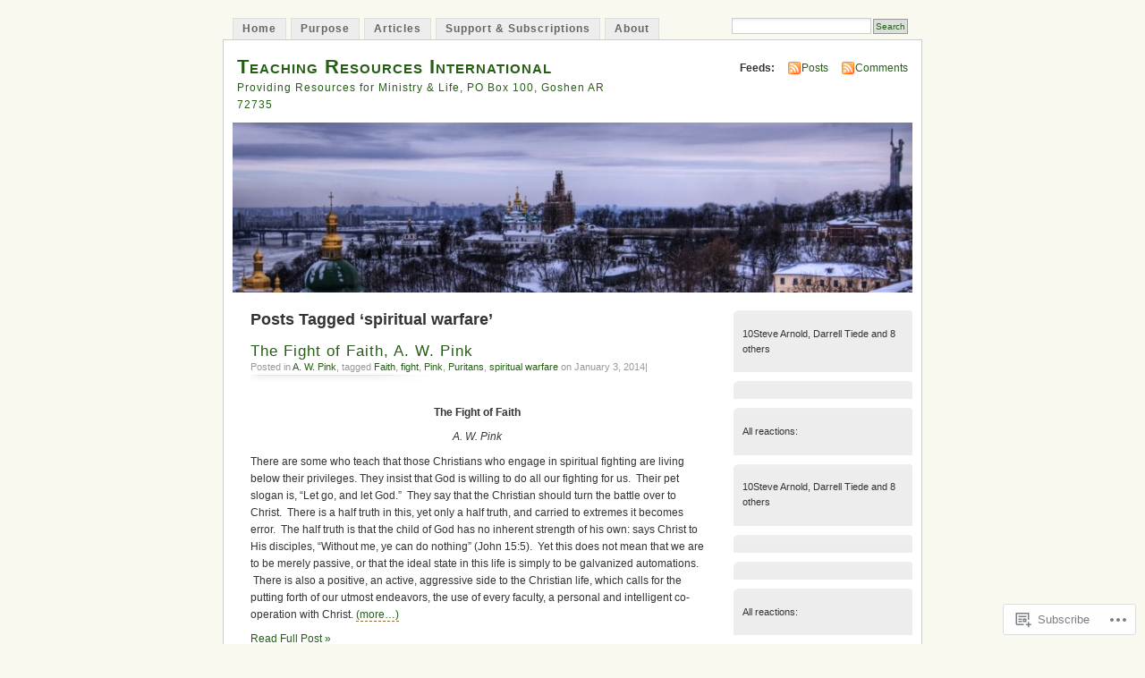

--- FILE ---
content_type: text/css;charset=utf-8
request_url: https://s0.wp.com/?custom-css=1&csblog=KPrF&cscache=6&csrev=0
body_size: -43
content:
.link,.signupframe {
color:#226699;
font-family:Arial, Helvetica, sans-serif;
}

.link {
text-decoration:none;
}

.signupframe {
border:1px solid #000000;
background:#ffffff;
}